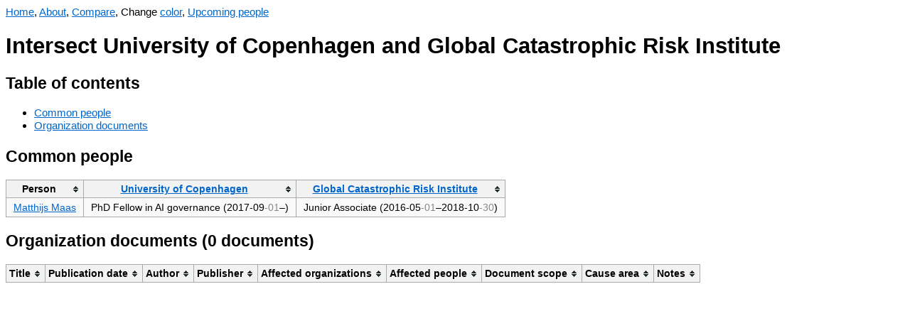

--- FILE ---
content_type: application/javascript; charset=UTF-8
request_url: https://aiwatch.issarice.com/change-theme.js
body_size: 1011
content:
// License: CC0 https://creativecommons.org/publicdomain/zero/1.0/
// Modified from https://github.com/riceissa/issarice.com/blob/master/static/change-theme.js

function change_theme_read_cookie(name) {
  var cookies = document.cookie.split(';');
  for (var i = 0; i < cookies.length; i++) {
    var cs = cookies[i].split('=');
    if (cs[0].trimLeft() == name) {
      return cs.slice(1).join('=');
    }
  }
  return null;
}

function change_theme_color() {
  if (document.body.classList.contains("dark")) {
    document.body.classList.remove("dark");
    document.cookie = 'colorCookie=light; max-age=31536000; path=/; SameSite=None; Secure';
  } else {
    document.body.classList.add("dark");
    document.cookie = 'colorCookie=dark; max-age=31536000; path=/; SameSite=None; Secure';
  }
}

function set_theme_from_cookies_or_browser_preference() {
  let colorCookie = change_theme_read_cookie("colorCookie");
  if (colorCookie === "dark") {
    document.body.classList.add("dark");
  } else if (colorCookie === null && window.matchMedia("(prefers-color-scheme: dark)").matches) {
    change_theme_color();
  }
}
